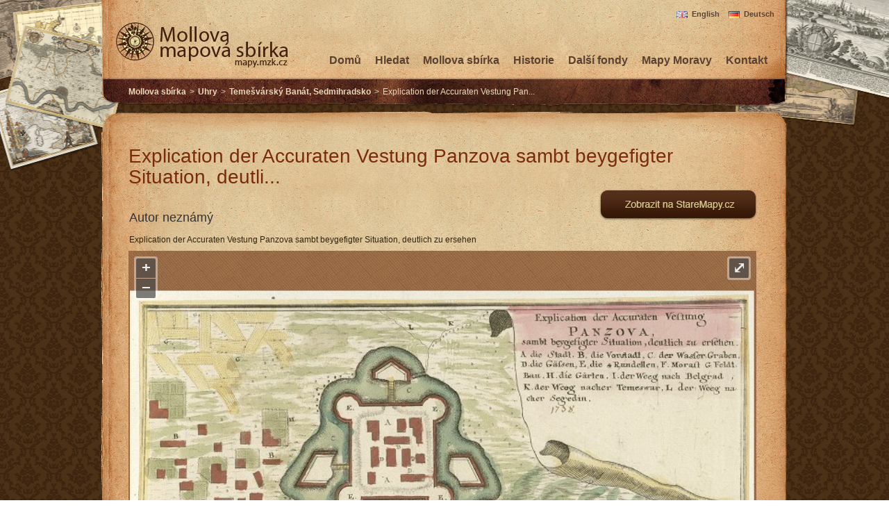

--- FILE ---
content_type: text/html
request_url: https://mapy.mzk.cz/mzk03/001/052/912/2619316609_02/
body_size: 2056
content:
<!DOCTYPE html PUBLIC "-//W3C//DTD XHTML 1.0 Transitional//EN" "http://www.w3.org/TR/xhtml1/DTD/xhtml1-transitional.dtd">
<html xmlns:xhtml="http://www.w3.org/1999/xhtml">
<head>
<title>Explication der Accuraten V...
                    </title>
<meta http-equiv="content-type" content="text/html; charset=utf-8"/>
<meta http-equiv="content-language" content="cs"/>
<link rel="stylesheet" type="text/css" href="/css/ol.css" media="screen"/>
<link rel="stylesheet" type="text/css" href="/style.css" media="screen"/>
<link rel="stylesheet" type="text/css" href="" media="print"/>
<meta name="author" content=""/>
<style type="text/css">
                    h1 {
                        line-height: 110%;
                        margin-left: 0px; margin-right: 0px; margin-top: 0px; margin-bottom: 10px;
                        display: block;
                        float: left;
                        text-align: left;
                        font-weight:normal;
                        color: #7a2b0a;
                        font-size:28px;
                        width:100%;
                    }

                    h2 {
                        margin-left: 0px; margin-right: 0px; margin-top: 2px; margin-bottom: 5px;
                        display: block;
                        float: left;
                        text-align: left;
                        font-weight:normal;
                        color: #333;
                        font-size:18px;
                        width:100%;
                    }

                    h3{
                        margin-left: 0px; margin-right: 0px; margin-top: 0px; margin-bottom: 8px;
                        display: block;
                        float: left;
                        text-align: left;
                        font-weight:normal;
                        color: #444;
                        font-size:12px;
                        width:100%;
                    }

.title {
height: auto;
padding-top: 0px; padding-right: 0px; padding-bottom: 0px; padding-left: 0px;
float: left;
text-align: left;
}

                </style>
<script src="/js/polyfill.min.js" type="text/javascript">
<!---->
</script>
<script src="/js/map-viewer.js" type="text/javascript">
<!---->
</script>
<script src="/js/jquery-1.11.1.min.js" type="text/javascript">
<!---->
</script>
<script src="/js/georeferencer-button.js" type="text/javascript">
<!---->
</script>
</head>
<body onload="init('http://imageserver.mzk.cz/mzk03/001/052/912/2619316609_02/', 5431, 3552)">
<noscript>
<iframe src="//www.googletagmanager.com/ns.html?id=GTM-MBZGH4" height="0" width="0" style="display:none;visibility:hidden"/>
</noscript>
<script>(function(w,d,s,l,i){w[l]=w[l]||[];w[l].push({'gtm.start':
		new Date().getTime(),event:'gtm.js'});var f=d.getElementsByTagName(s)[0],
		j=d.createElement(s),dl=l!='dataLayer'?'&amp;l='+l:'';j.async=true;j.src=
		'//www.googletagmanager.com/gtm.js?id='+i+dl;f.parentNode.insertBefore(j,f);
		})(window,document,'script','dataLayer','GTM-MBZGH4');</script>
<div id="all"/>
<div id="middlepanel-images">
<div id="middlepanel">
<div class="header">
<div class="lng-switch">
<a href="/en/mzk03/001/052/912/2619316609_02/" class="en">English</a>
<a href="/de/mzk03/001/052/912/2619316609_02/" class="de">Deutsch</a>
</div>
<div class="main-logo">
<h1>
<a href="/">
<img src="/images/logo-mapy.png" title="Mollova mapová sbírka" alt="Mollova mapová sbírka"/>
</a>
</h1>
</div>
<div class="menu-horizontal">
<ul>
<li>
<a href="/kontakt/?subject=http%3A%2F%2Fmapy.mzk.cz%2Fmzk03%2F001%2F052%2F912%2F2619316609_02">Kontakt</a>
</li>
<li>
<a href="/mapy-moravy/">Mapy Moravy</a>
</li>
<li>
<a href="/ostatni-sbirky-v-mzk/">Další fondy</a>
</li>
<li>
<a href="/o-sbirce/">Historie</a>
</li>
<li>
<a href="/mollova-sbirka/">Mollova sbírka</a>
</li>
<li>
<a href="/hledat/">Hledat</a>
</li>
<li>
<a href="/">Domů</a>
</li>
</ul>
</div>
<div class="navigator">
<ul>
<li>
<a href="/mollova-sbirka/">Mollova sbírka</a>
</li>
<li>&gt;</li>
<li>
<a href="/mollova-sbirka/uhry/">Uhry</a>
</li>
<li>&gt;</li>
<li>
<a href="/mollova-sbirka/atlas-austriacus/XLIV/#001052912">Temešvárský Banát, Sedmihradsko</a>
</li>
<li>&gt;</li>
<li>Explication der Accuraten Vestung Pan...
                    </li>
</ul>
</div>
</div>
<div class="window-top">
<!---->
</div>
<div class="window">
<div class="mainpanel-center">
<h1>Explication der Accuraten Vestung Panzova sambt beygefigter Situation, deutli...
                    </h1>
<div class="content">
<table id="header-map-table">
<tr>
<td>
<div class="title">
<h2>Autor neznámý</h2>
</div>
</td>
<td rowspan="2" align="right">
<div id="georeferencer-button" style="display:none;">2619316609_02</div>
</td>
</tr>
<tr>
<td>
<p>Explication der Accuraten Vestung Panzova sambt beygefigter Situation, deutlich zu ersehen </p>
</td>
</tr>
</table>
<div id="ol-wrapper">
<div id="ol-image">
<!---->
</div>
</div>
<p>Nakladatelské údaje:
                [S.l. : s.n., 1738]</p>
<p>Zeměpisné určení:
                Srbsko.
            </p>
<br/>
<p>Obsahuje: Přívazek Gründliche Vorstellung der Schantz Perischan ....<br/>
</p>
<div style="float:right;">
<a href="https://vufind.mzk.cz/Record/MZK03-001052912?mylang=cs">Bibliograficky zaznam v knihovnim katalogu</a> /
            <a href="https://vufind.mzk.cz/Record/MZK03-001052912/Details?mylang=cs#tabnav">MARC21</a> /
            <a href="http://imageserver.mzk.cz/mzk03/001/052/912/2619316609_02/big.jpg" target="_blank">Stáhnout obrázek</a>
</div>
</div>
</div>
</div>
<div class="window-bottom">
<!---->
</div>
<div class="window-footer">
<div id="menu-footer">
<div class="copyright">
<a href="http://creativecommons.org/licenses/by-nc/3.0/">
<img alt="Creative Commons Attribution-Noncommercial Works 3.0 Unported License" style="border-width:0" src="http://i.creativecommons.org/l/by-nc/3.0/80x15.png"/>
</a>
</div>
<div class="designedby">
Designed by
                                    <a href="http://www.radimkacer.com/">Radim Kacer</a>
</div>
<div class="links">
<ul>
<li>
<a href="/kontakt/?subject=http%3A%2F%2Fmapy.mzk.cz%2Fmzk03%2F001%2F052%2F912%2F2619316609_02">Kontakt</a>
</li>
<li>
<a href="http://www.facebook.com/mapy.mzk.cz">
<img src="/images/ico-logo-fb.png" title="" alt=""/>
</a>
</li>
</ul>
</div>
</div>
</div>
</div>
</div>
</body>
</html>


--- FILE ---
content_type: text/css
request_url: https://mapy.mzk.cz/style.css
body_size: 3476
content:
.lng-switch {
	position:relative;
	margin-right:20px;
	float:right;
	height:0px;
	top:10px;
	z-index:1;
}
.lng-switch a {
	font-size: 11px;
	padding: 0 0 0 22px;
	margin: 0 0 0 10px;
}
.lng-switch a.en {
	background:transparent url(/images/lng-en.png) left 2px no-repeat;
}
.lng-switch a.de {
	background:transparent url(/images/lng-de.png) left 2px no-repeat;
}
.lng-switch a.cs {
	background:transparent url(/images/lng-cs.png) left 2px no-repeat;
}



#all #middlepanel #menu-footer .logos {
    width: 550px;
    height: auto;
    margin-top: 0px; margin-right: 0px; margin-bottom: 0px; margin-left: 0px;
    padding-top: 0px; padding-right: 0px; padding-bottom: 0px; padding-left: 0px;
    float: left;
    text-align: left;
    display: block;
}


#all #middlepanel #menu-footer .logos .logo-mzk {
    float: right;
    width: auto;
    list-style-type: none;
    margin-top: 0px; margin-right: 0px; margin-bottom: 0px; margin-left: 0px;
    padding-top: 0px; padding-right: 10px; padding-bottom: 0px; padding-left: 10px;
    overflow: hidden;
    border-bottom: 0px;
    border-right: 0px;
}


#all #middlepanel #menu-footer .logo-mzk a {
    background-color: transparent;
    background-image: url(/images/ico-logo-05-mzk.png);
    background-repeat: no-repeat;
    background-attachment: scroll;
    background-position: 0px 0px;
    float: right;
    padding-top: 0px; padding-right: 0px; padding-bottom: 0px; padding-left: 0px;
    margin-top: 0px; 
    margin-right: 0px; //20 
    margin-bottom: 0px; margin-left: 0px;
    width:48px;
    height:56px;
    display: block;
}

#all #middlepanel #menu-footer .logo-mzk-en a {
    background-color: transparent;
    background-image: url(/images/ico-logo-05-mzk-en.png);
    background-repeat: no-repeat;
    background-attachment: scroll;
    background-position: 0px 0px;
    float: right;
    padding-top: 0px; padding-right: 0px; padding-bottom: 0px; padding-left: 0px;
    margin-top: 0px; 
    margin-right: 0px; //20 
    margin-bottom: 0px; margin-left: 0px;
    width:48px;
    height:51px;
    display: block;
}



#all #middlepanel #menu-footer .logo-mzk a:hover{
    background-position: -48px 0px;
}




#all #middlepanel #menu-footer .logo-mzk a {
    background-color: transparent;
    background-image: url(/images/ico-logo-05-mzk5.png);
    background-repeat: no-repeat;
    background-attachment: scroll;
    background-position: 0px 0px;
    padding-top: 0px; padding-right: 0px; padding-bottom: 0px; padding-left: 0px;
    margin-top: 0px; 
    margin-right: 0px; //20 
    margin-bottom: 0px; margin-left: 0px;
    width:37px;
    height:20px;
    display: block;
}

#all #middlepanel #menu-footer .logo-mzk a:hover{
    background-position: -37px 0px;
}









#all #middlepanel .window .mainpanel-center{
    width: 885px;
    height: auto;
    margin-top: 20px; margin-right: 10px; margin-bottom: 0px; margin-left: 40px;
    padding-top: 0px; padding-right: 0px; padding-bottom: 0px; padding-left: 0px;
    float: left;
    text-align:left;
    display:inline;
}

/*#all #middlepanel .window .mainpanel-center .content p:first-letter {font-size:270%}*/


#all #middlepanel .window .mainpanel-center .content{
    width: auto;
    height: auto;
    margin-top: 20px; margin-right: 0px; margin-bottom: 0px; margin-left: 0px;
    padding-top: 0px; padding-right: 0px; padding-bottom: 0px; padding-left: 0px;
    float: left;
    text-align:left;
    display:inline;
}

#announcements {
    float: left;
    text-align:left;
    display:inline;
}

#all #middlepanel .announcements-all .switch-div {
    width: 200px;
    height: 20px;
    margin-top: -39px; margin-right: 0px; margin-bottom: 0px; margin-left: 0px;
    padding-top: 0px; padding-right: 0px; padding-bottom: 0px; padding-left: 0px;
    text-align:right;
    float: right;

}

#all #middlepanel .announcements-all .switch-div a {
    color:#424e2b;
    font-size: 12px;


}


body {
    font-family: Helvetica,Arial,Verdana,sans-serif;
    font-style: normal;
    font-variant: normal;
    font-weight: normal;
    font-size: 12px;
    line-height: 1.7em;
    font-size-adjust: none;
    font-stretch: normal;
    -x-system-font: none;
    color: #32240b;
    margin-top: 0px; margin-right: 0px; margin-bottom: 0px; margin-left: 0px;
    padding-top: 0px; padding-right: 0px; padding-bottom: 0px; padding-left: 0px;
    background-color: none;
    background-image: url(/images/background.jpg);
    background-repeat: repeat;
    background-position:top;

}

img{
    padding-top: 0px; padding-right: 0px; padding-bottom: 0px; padding-left: 0px;
    margin-top: 0px; margin-right: 0px; margin-bottom: 0px; margin-left: 0px;
}

a img {
    border: none;
    margin-top: 0px; margin-right: 0px; margin-bottom: 0px; margin-left: 0px;
}

#all {
    padding-top: 0px; padding-right: 0px; padding-bottom: 0px; padding-left: 0px;
    margin-top: 0px; margin-right: 0px; margin-bottom: 0px; margin-left: 0px;
    display: block;
    min-width: 990px;
}

#all #middlepanel {
    margin-top: auto; margin-right:  auto; margin-bottom:  auto; margin-left:  auto;
    text-align: left;
    width: 990px;
    background-color:none;
}

#all #middlepanel-images {
    margin-top: auto; margin-right:  auto; margin-bottom:  auto; margin-left:  auto;
    text-align: left;
    width: auto;
    background-color:none;
    background-image: url(/images/background-maps.png);
    background-repeat:no-repeat;
    background-position: top center;
}

#all #middlepanel p {
    padding-top: 0px; padding-right: 0px; padding-bottom: 0px; padding-left: 0px;
  /*  margin-top: 3px; margin-right: 0px; margin-bottom: 10px; margin-left: 0px;*/
    margin-top: 5px; margin-right: 0px; margin-bottom: 5px; margin-left: 0px;
}

#all #middlepanel a {
    /*color: #5B412F;*/
    color: #5B412F;
    font-weight: bold;
    text-decoration: none;
}

#all #middlepanel .signatury-right a{
    color: #8B412F;
}

#all #middlepanel .mainpanel-left a {
    color: #8B412F;
}

#all #middlepanel .content-sbirka a {
    color: #8B412F;
}



#all #middlepanel a:hover {
    color: #6F563C;
    font-weight: bold;
    text-decoration: underline;
}

#all #middlepanel .header{
    width: 990px;
    height: 155px;
    margin-top: 0px; margin-right: 0px; margin-bottom: 5px; margin-left: 0px;
    padding-top: 0px; padding-right: 0px; padding-bottom: 0px; padding-left: 0px;
    background-image: url(/images/header-back.png);

}

#all #middlepanel .main-logo {
    width: 200px;
    height: auto;
    margin-top: 30px; margin-right: 0px; margin-bottom: 0px; margin-left: 20px;
    padding-right:0px;
    float: left;
    text-align: left;
}

h1 {
    margin-top: 0px; margin-right: 0px; margin-bottom: 0px; margin-left: 0px;
    padding-right:0px;
    float: left;
    text-align: left;
    font-weight:normal;
    color: #7a2b0a;
}

h2{
    font-size:18px;
    text-align:left;
    margin-top:0px;
    margin-bottom:5px;
    padding-top:0px;
    font-weight: bold;
}

h3{
    font-size:12px;
    text-align:left;
    padding-top:0px;
    font-weight:normal;
    margin-top:0px;
    margin-bottom:0px;
}


#all #middlepanel .menu-horizontal{
    width: auto;
    height: 50;
    margin-top: 77px; margin-right: 10px; margin-bottom: 0px; margin-left: 0px;
    padding-right:0px;
    float: right;
    text-align: left;
    font-size: 16px;
    color: #765e35;
}

#all #middlepanel .menu-horizontal ul{
    width: auto;
    margin-top: 0px; margin-right: 0px; margin-bottom: 0px; margin-left: 0px;
    padding-right:0px;
}

#all #middlepanel .menu-horizontal li {
    float: right;
    list-style-type: none;
    padding-top: 0px; padding-right: 0px; padding-bottom: 0px; padding-left: 0px;
    overflow: hidden;
    margin-right: 20px;
}

#all #middlepanel .menu-horizontal li .open {
    float: right;
    list-style-type: none;
    padding-top: 0px; padding-right: 0px; padding-bottom: 0px; padding-left: 0px;
    overflow: hidden;
    margin-right: 20px;
}


#all #middlepanel .navigator{
    width: auto;
    height: auto;
    margin-top: 122px; margin-right: 0px; margin-bottom: 0px; margin-left: 0px;
    padding-top: 0px; padding-right: 0px; padding-bottom: 0px; padding-left: 0px;
    float: left;
    text-align: left;
    color: #ead9b7;
    position:absolute;
}

#all #middlepanel .navigator a{
    color: #ead9b7;
}

#all #middlepanel .navigator a:hover{
    text-decoration:underline;
}

#all #middlepanel .navigator ul{
    width: auto;
    margin-top: 0px; margin-right: 0px; margin-bottom: 0px; margin-left: 0px;
    padding-right:0px;
}

#all #middlepanel .navigator li {
    float: left;
    list-style-type: none;
    padding-top: 0px; padding-right: 0px; padding-bottom: 0px; padding-left: 0px;
    overflow: hidden;
    margin-right: 5px;
}

#all #middlepanel .navigator li arrow {
    margin-left: 5px;
    margin-right: 5px;
}

#all #middlepanel .window {
    background-color: none;
    background-image: url(/images/window-middle.png);
    background-repeat: repeat-y;
    background-attachment: scroll;
    background-position: left top;
    width: 990px;
    overflow-x: hidden;
    overflow-y: hidden;
    margin-top: 0px; margin-right: 0px; margin-bottom: 0px; margin-left: 0px;
    padding-bottom:10px;
    text-decoration: none;
    font-size: 12px;
}

#all #middlepanel .window-top {
    background-color: none;
    background-image: url(/images/window-top.png);
    background-repeat: no-repeat;
    background-attachment: scroll;
    background-position: left bottom;
    width: 990px;
    height: 30px;
    overflow-x: hidden;
    overflow-y: hidden;
    margin-top: 0px; margin-right: 0px; margin-bottom: 0px; margin-left: 0px;
    padding-top: 0px; padding-right: 0px; padding-bottom: 0px; padding-left: 0px;
    text-align: center;
}

#all #middlepanel .window-bottom {
    background-color: none;
    background-image: url(/images/window-bottom.png);
    background-repeat: no-repeat;
    background-attachment: scroll;
    background-position: left top;
    width: 990px;
    height: 30px;
    overflow-x: hidden;
    overflow-y: hidden;
    margin-bottom: 15px;
    padding-top: 0px; padding-right: 0px; padding-bottom: 0px; padding-left: 0px;
    text-align: center;
}

#all #middlepanel .window-top-signatury {
    background-color: none;
    background-image: url(/images/window-top-signatury.png);
    background-repeat: no-repeat;
    background-attachment: scroll;
    background-position: left bottom;
    width: 990px;
    height: 30px;
    overflow-x: hidden;
    overflow-y: hidden;
    margin-top: 0px; margin-right: 0px; margin-bottom: 0px; margin-left: 0px;
    padding-top: 0px; padding-right: 0px; padding-bottom: 0px; padding-left: 0px;
    text-align: center;
}

#all #middlepanel .window-bottom-signatury {
    background-color: none;
    background-image: url(/images/window-bottom-signatury.png);
    background-repeat: no-repeat;
    background-attachment: scroll;
    background-position: left top;
    width: 990px;
    height: 30px;
    overflow-x: hidden;
    overflow-y: hidden;
    margin-bottom: 15px;
    padding-top: 0px; padding-right: 0px; padding-bottom: 0px; padding-left: 0px;
    text-align: center;
}

#middlepanel .window-footer {
    background-color: none;
    background-image: url(/images/window-footer.png);
    background-repeat: no-repeat;
    background-attachment: scroll;
    background-position: left top;
    width: 990px;
    height: 150px;
    overflow-x: hidden;
    overflow-y: hidden;
    color: #5B412F;
    margin-top: 0px; margin-right: 0px; margin-bottom: 0px; margin-left: 0px;
    padding-bottom:10px;
    text-decoration: none;
    font-size: 11px;
}




#all #middlepanel #menu-footer{
    width: 970px;
    height: 100px;
    margin-top: 17px; margin-right: 0px; margin-bottom: 0px; margin-left: 0px;
    padding-top: 0px; padding-right: 0px; padding-bottom: 0px; padding-left: 0px;
    float: left;
    text-align: left;
}

#all #middlepanel #menu-footer .copyright {
    margin-top: 0px; margin-right: 0px; margin-bottom: 0px; margin-left: 0px;
    padding-right:0px;
    float: right;
    text-align:right;
}

#all #middlepanel #menu-footer .designedby {
    margin-top: 0px; margin-right: 50px; margin-bottom: 0px; margin-left: 0px;
    padding-right:0px;
    float: right;
    text-align: right;
}

#all #middlepanel #menu-footer .links ul {
    margin-top: 0px; margin-right: 0px; margin-bottom: 0px; margin-left: 0px;
    padding-right:0px;
    float: left;
}

#all #middlepanel #menu-footer .links li {
    width: auto;
    list-style-type: none;
    padding-top: 0px; padding-right: 0px; padding-bottom: 0px; padding-left: 0px;
    overflow: hidden;
    margin-right: 15px;
    float: left;
}

#all #middlepanel #menu-footer a {
    color: #5B412F;
}

#all #middlepanel #menu-footer a:hover {
    color: #6F563C;
    text-decoration:underline;
}


#all #middlepanel .window .mainpanel-left{
    width: 585px;
    height: auto;
    margin-top: 20px; margin-right: 10px; margin-bottom: 0px; margin-left: 40px;
    padding-top: 0px; padding-right: 0px; padding-bottom: 0px; padding-left: 0px;
    float: left;
    text-align:left;
    display:inline;
}

#all #middlepanel .window .mainpanel-left-search {
    width: 585px;
    height: auto;
    margin-top: 20px; margin-right: 10px; margin-bottom: 0px; margin-left: 40px;
    padding-top: 0px; padding-right: 0px; padding-bottom: 0px; padding-left: 0px;
    float: left;
    text-align:left;
    display:inline;
}

#all #middlepanel .window .mainpanel-left .main-info {
    width: 550px;
    margin-top: 0px; margin-right: 0px; margin-bottom: 0px; margin-left: 0px;
    padding-top: 0px; padding-right: 0px; padding-bottom: 0px; padding-left: 0px;
    float: left;
    text-align: left;
}

#all #middlepanel .window .mainpanel-left .main-info ul {
    width: auto;
    margin-top: 0px; margin-right: 0px; margin-bottom: 0px; margin-left: 0px;
    padding-top: 0px; padding-right: 0px; padding-bottom: 0px; padding-left: 0px;
}

#all #middlepanel .window .mainpanel-left .main-info ul li {
    float: left;
    width: 550px;
    list-style-type: none;
    margin-top: 0px; margin-right: 10px; margin-bottom: 20px; margin-left: 0px;
    padding-top: 0px; padding-right: 0px; padding-bottom: 20px; padding-left: 0px;
    overflow: hidden;
    border-bottom: 1px solid #503500;
}

#all #middlepanel .window .mainpanel-left .logos {
    width: 550px;
    height: auto;
    margin-top: 0px; margin-right: 0px; margin-bottom: 0px; margin-left: 0px;
    padding-top: 0px; padding-right: 0px; padding-bottom: 0px; padding-left: 0px;
    float: left;
    text-align: left;
    display: block;
}




#all #middlepanel .window .mainpanel-left .logos .mzk {
    float: right;
    width: auto;
    list-style-type: none;
    margin-top: 0px; margin-right: 0px; margin-bottom: 0px; margin-left: 0px;
    padding-top: 0px; padding-right: 10px; padding-bottom: 0px; padding-left: 10px;
    overflow: hidden;
    border-bottom: 0px;
    border-right: 0px;
}



#all #middlepanel .window .mainpanel-left .logos .logo01 a {
    background-color: transparent;
    background-repeat: no-repeat;
    background-image: url(/images/ico-logo-01.png);
    background-attachment: scroll;
    background-position: 0px 0px;
    float: left;
    padding-top: 0px; padding-right: 0px; padding-bottom: 0px; padding-left: 0px;
    margin-top: 0px; margin-right: 0px; margin-bottom: 0px; margin-left: 0px;
    width:67px;
    height:36px;
    display: block;
}

#all #middlepanel .window .mainpanel-left .logos .logo01 a:hover  {
    background-position: -67px 0px;
}



#all #middlepanel .window .mainpanel-left .logos .logo02-en a  {
    background-color: transparent;
    background-image: url(/images/ico-logo-02-en.png);
    background-repeat: no-repeat;
    background-attachment: scroll;
    background-position: 0px 0px;
    float: left;
    padding-top: 0px; padding-right: 0px; padding-bottom: 0px; padding-left: 0px;
    margin-top: 0px; margin-right: 0px; margin-bottom: 0px; margin-left: 20px;
    width:153px;
    height:36px;
    display: block;
}

#all #middlepanel .window .mainpanel-left .logos .logo02 a  {
    background-color: transparent;
    background-image: url(/images/ico-logo-02.png);
    background-repeat: no-repeat;
    background-attachment: scroll;
    background-position: 0px 0px;
    float: left;
    padding-top: 0px; padding-right: 0px; padding-bottom: 0px; padding-left: 0px;
    margin-top: 0px; margin-right: 0px; margin-bottom: 0px; margin-left: 20px;
    width:117px;
    height:36px;
    display: block;
}


#all #middlepanel .window .mainpanel-left .logos .logo02 a:hover {
    background-position: -117px 0px;
}

#all #middlepanel .window .mainpanel-left .logos .logo02-en a:hover {
    background-position: -153px 0px;
}


#all #middlepanel .window .mainpanel-left .logos .logo03 a {
    background-color: transparent;
    background-image: url(/images/ico-logo-03.png);
    background-repeat: no-repeat;
    background-attachment: scroll;
    background-position: 0px 0px;
    float: left;
    padding-top: 0px; padding-right: 0px; padding-bottom: 0px; padding-left: 0px;
    margin-top: 0px; margin-right: 20px; margin-bottom: 0px; margin-left: 20px;
    width:30px;
    height:36px;
    display: block;
}

#all #middlepanel .window .mainpanel-left .logos .logo03 a:hover {
    background-position: -30px 0px;
}

#all #middlepanel .window .mainpanel-left .logos .logo04 a {
    background-color: transparent;
    background-image: url(/images/ico-logo-04.png);
    background-repeat: no-repeat;
    background-attachment: scroll;
    background-position: 0px 0px;
    float: left;
    padding-top: 0px; padding-right: 0px; padding-bottom: 0px; padding-left: 0px;
    margin-top: 0px; margin-right: 20px; margin-bottom: 0px; margin-left: 0px;
    width:59px;
    height:36px;
    display: block;
}

#all #middlepanel .window .mainpanel-left .logos .logo04 a:hover{
    background-position: -59px 0px;
}


#all #middlepanel .window .mainpanel-left .logos .mzk a {
    background-color: transparent;
    background-image: url(/images/ico-logo-05-mzk.png);
    background-repeat: no-repeat;
    background-attachment: scroll;
    background-position: 0px 0px;
    float: right;
    padding-top: 0px; padding-right: 0px; padding-bottom: 0px; padding-left: 0px;
    margin-top: 0px; 
    margin-right: 0px; //20px 
    margin-bottom: 0px; margin-left: 0px;
    width:48px;
    height:56px;
    display: block;
}

#all #middlepanel .window .mainpanel-left .logos .mzk-en a {
    background-color: transparent;
    background-image: url(/images/ico-logo-05-mzk-en.png);
    background-repeat: no-repeat;
    background-attachment: scroll;
    background-position: 0px 0px;
    float: right;
    padding-top: 0px; padding-right: 0px; padding-bottom: 0px; padding-left: 0px;
    margin-top: 0px; 
    margin-right: 0px; //20px
    margin-bottom: 0px; margin-left: 0px;
    width:48px;
    height:56px;
    display: block;
}



#all #middlepanel .window .mainpanel-left .logos .mzk a:hover{
    background-position: -48px 0px;
}

#all #middlepanel .window .mainpanel-left .logos .mzk-en a:hover{
    background-position: -48px 0px;
}



#all #middlepanel .window .mainpanel-left .content{
    width: 100%;
    height: auto;
    margin-top: 20px; margin-right: 0px; margin-bottom: 0px; margin-left: 0px;
    padding-top: 0px; padding-right: 0px; padding-bottom: 0px; padding-left: 0px;
    float: left;
    text-align:left;
    display:inline;

}



#all #middlepanel .window .mainpanel-left .author{
    width: 100%;
    height: auto;
    margin-top: 20px; margin-right: 0px; margin-bottom: 0px; margin-left: 0px;
    padding-top: 0px; padding-right: 0px; padding-bottom: 0px; padding-left: 0px;
    float: left;
    text-align:left;
    font-size: 12px;
    display:inline;
}

#all #middlepanel .window .mainpanel-left .date{
    width: 100%;
    height: auto;
    margin-top: 10px; margin-right: 0px; margin-bottom: 0px; margin-left: 0px;
    padding-top: 0px; padding-right: 0px; padding-bottom: 0px; padding-left: 0px;
    float: left;
    text-align:left;
    font-size: 12px;
    display:inline;

}

#all #middlepanel .window .mainpanel-left-small{
    width: 300px;
    height: auto;
    margin-top: 20px; margin-right: 0px; margin-bottom: 0px; margin-left: 40px;
    padding-top: 0px; padding-right: 0px; padding-bottom: 0px; padding-left: 0px;
    float: left;
    text-align:left;
    display:inline;
}

#all #middlepanel .window .mainpanel-left-small .content{
    width: auto;
    height: auto;
    margin-top: 20px; margin-right: 0px; margin-bottom: 0px; margin-left: 0px;
    padding-top: 0px; padding-right: 0px; padding-bottom: 0px; padding-left: 0px;
    float: left;
    text-align:left;
    display:inline;
}

#all #middlepanel .window-signatury .signatury-right .signatury-items {
    width: 700px;
    margin-top: 50px; margin-right: 0px; margin-bottom: 0px; margin-left: 0px;
    padding-top: 0px; padding-right: 0px; padding-bottom: 0px; padding-left: 0px;
    float: left;
    text-align: left;
    color: #765e35;
}

#all #middlepanel .window-signatury .signatury-right .signatury-items ul {
    width: auto;
    margin-top: 0px; margin-right: 0px; margin-bottom: 0px; margin-left: 0px;
    padding-top: 0px; padding-right: 0px; padding-bottom: 0px; padding-left: 0px;
}

#all #middlepanel .window-signatury .signatury-right .signatury-items ul li {
    float: left;
    width: 700px;
    list-style-type: none;
    margin-top: 0px; margin-right: 0px; margin-bottom: 30px; margin-left: 0px;
    padding-top: 0px; padding-right: 0px; padding-bottom: 0px; padding-left: 0px;
    overflow: hidden;
}

#all #middlepanel .window-signatury .signatury-right .signatury-items ul li .image {
    width: 200px;
    height:auto;
    margin-top: 0px; margin-right: 0px; margin-bottom: 0px; margin-left: 0px;
    padding-top: 0px; padding-right: 0px; padding-bottom: 0px; padding-left: 0px;
    float: left;
}

#all #middlepanel .window-signatury .signatury-right .signatury-items ul li .content {
    width: 470px;
    height:auto;
    margin-top: 0px; margin-right: 0px; margin-bottom: 0px; margin-left: 20px;
    padding-top: 0px; padding-right: 0px; padding-bottom: 0px; padding-left: 0px;
    float: left;
}


#all #middlepanel .window-signatury .signatury-right .signatury-items ul li .content .h2 {
    font-size:20px;
    text-align:left;
    margin-top:0px;
    margin-bottom:5px;
    padding-bottom:20px;
    font-weight: bold;
}



#all #middlepanel .window .mainpanel-right {
    width: 300px;
    height: auto;
    margin-top: 0px; margin-right: 0px; margin-bottom: 0px; margin-left: 28px;
    padding-top: 0px; padding-right: 0px; padding-bottom: 0px; padding-left: 0px;
    float: left;
    text-align:left;
    display:inline;
}

#all #middlepanel .window .mainpanel-right .content{
    width: auto;
    height: auto;
    margin-top: 60px; margin-right: 0px; margin-bottom: 0px; margin-left: 0px;
    padding-top: 0px; padding-right: 0px; padding-bottom: 0px; padding-left: 0px;
    float: left;
    text-align:left;
    display:inline;
}

#all #middlepanel .window .mainpanel-right .content-sbirka{
    width: auto;
    height: auto;
    margin-top: 20px; margin-right: 0px; margin-bottom: 0px; margin-left: 0px;
    padding-top: 0px; padding-right: 0px; padding-bottom: 0px; padding-left: 0px;
    float: left;
    text-align:left;
    display:inline;
}

#all #middlepanel .window .mainpanel-right-large {
    width: 585px;
    height: auto;
    margin-top: 0px; margin-right: 10px; margin-bottom: 0px; margin-left: 40px;
    padding-top: 0px; padding-right: 0px; padding-bottom: 0px; padding-left: 0px;
    float: left;
    text-align:left;
    display:inline;
}

#all #middlepanel .window .mainpanel-right-large .content{
    width: auto;
    height: auto;
    margin-top: 60px; margin-right: 0px; margin-bottom: 0px; margin-left: 0px;
    padding-top: 0px; padding-right: 0px; padding-bottom: 0px; padding-left: 0px;
    float: left;
    text-align:left;
    display:inline;
}

#all #middlepanel .window .mainpanel-right .mainpanel-right-sbirka{
    width: 300px;
    height: 153px;
    margin-top: 0px; margin-right: 0px; margin-bottom: 0px; margin-left: 0px;
    padding-top: 0px; padding-right: 0px; padding-bottom: 0px; padding-left: 0px;
    float: left;
    text-align:left;
    display:inline;
}

#all #middlepanel .window .mainpanel-right .historie-menu {
    width: auto;
    margin-top: 60px; margin-right: 0px; margin-bottom: 0px; margin-left: 0px;
    padding-top: 0px; padding-right: 0px; padding-bottom: 0px; padding-left: 0px;
    float: left;
    text-align: left;
    font-size: 14px;
    color: #765e35;
}

#all #middlepanel .window .mainpanel-right .historie-menu ul {
    width: auto;
    margin-top: 0px; margin-right: 0px; margin-bottom: 0px; margin-left: 0px;
    padding-top: 0px; padding-right: 0px; padding-bottom: 0px; padding-left: 0px;
}

#all #middlepanel .window .mainpanel-right .historie-menu li {
    float: left;
    width: 300px;
    list-style-type: none;
    margin-top: 0px; margin-right: 0px; margin-bottom: 0px; margin-left: 0px;
    padding-top: 0px; padding-right: 0px; padding-bottom: 0px; padding-left: 0px;
    overflow: hidden;
}

#all #middlepanel .window-signatury {
    background-color: none;
    background-image: url(/images/window-middle-signatury.png);
    background-repeat: repeat-y;
    background-attachment: scroll;
    background-position: left top;
    width: 990px;
    overflow-x: hidden;
    overflow-y: hidden;
    margin-top: 0px; margin-right: 0px; margin-bottom: 0px; margin-left: 0px;
    padding-bottom:10px;
    text-decoration: none;
    font-size: 12px;
}


#all  #middlepanel .window-sbirka {
    background-color: none;
    background-image: none;
    background-repeat: repeat-y;
    background-attachment: scroll;
    background-position: left top;
    width: 990px;
    height:800px;
    overflow-x: hidden;
    overflow-y: hidden;
    margin-top: 0px; margin-right: 0px; margin-bottom: 0px; margin-left: 0px;
    padding-bottom:10px;
    text-decoration: none;
    font-size: 12px;
}

#all #middlepanel .window-signatury .signatury-left {
    width: 189px;
    height: auto;
    margin-top: 0px; margin-right: 0px; margin-bottom: 0px; margin-left: 0px;
    padding-top: 0px; padding-right: 0px; padding-bottom: 0px; padding-left: 0px;
    float: left;
    text-align:left;
    display:inline;
}



#all #middlepanel .panel-mapa {
    width: 900px;
    height: auto;
    margin-top: -30px; margin-right: 0px; margin-bottom: 0px; margin-left: 120px;
    padding-top: 0px; padding-right: 0px; padding-bottom: 0px; padding-left: 0px;
    float: left;
    display:inline;
    position:absolute;
    z-index:-100;
}

#all  #middlepanel .sbirka-menu {
    background-color: none;
    background-image: url(/images/sbirka-menu-middle.png);
    background-repeat: repeat-y;
    background-attachment: scroll;
    background-position: left top;
    width: 189px;
    overflow-x: hidden;
    overflow-y: hidden;
    margin-top: 0px; margin-right: 0px; margin-bottom: 0px; margin-left: 0px;
    padding-bottom:10px;
    text-decoration: none;
    font-size: 12px;
}

#all  #middlepanel .sbirka-menu-top {
    background-color: none;
    background-image: url(/images/sbirka-menu-top.png);
    background-repeat: no-repeat;
    background-attachment: scroll;
    background-position: left bottom;
    width: 189px;
    height: 50px;
    overflow-x: hidden;
    overflow-y: hidden;
    margin-top: 0px; margin-right: 0px; margin-bottom: 0px; margin-left: 0px;
    padding-top: 0px; padding-right: 0px; padding-bottom: 0px; padding-left: 0px;
    text-align: center;
}


#all  #middlepanel .menu_line {
    background-color: none;
    background-image: url(/images/sbirka-menu-line.png);
    background-repeat: no-repeat;
    background-attachment: scroll;
    background-position: left top;
    width: 154px;
    height: 10px;
    overflow-x: hidden;
    overflow-y: hidden;
    margin-bottom: 0px;
    padding-top: 0px; padding-right: 0px; padding-bottom: 0px; padding-left: 0px;
    text-align: center;
}


#all  #middlepanel .shift {
    margin-top: 30px; margin-right: 0px; margin-bottom: 0px; margin-left: 0px;
    padding-top: 0px; padding-right: 0px; padding-bottom: 0px; padding-left: 0px;
}


#all  #middlepanel .sbirka-menu-bottom {
    background-color: none;
    background-image: url(/images/sbirka-menu-bottom.png);
    background-repeat: no-repeat;
    background-attachment: scroll;
    background-position: left top;
    width: 189px;
    height: 45px;
    overflow-x: hidden;
    overflow-y: hidden;
    margin-bottom: 15px;
    padding-top: 0px; padding-right: 0px; padding-bottom: 0px; padding-left: 0px;
    text-align: center;
}


#all  #middlepanel .sbirka-menu .sbirka-menu-content  {
    width: auto;
    height: auto;
    margin-top: 0px; margin-right: 0px; margin-bottom: 0px; margin-left: 15px;
    padding-top: 0px; padding-right: 0px; padding-bottom: 0px; padding-left: 0px;
    float: left;
    text-align: left;
    color: #765e35;
}

#all  #middlepanel .sbirka-menu .sbirka-menu-content .sbirka-menu-title  {
    width: auto;
    height: auto;
    margin-top: 5px; margin-right: 0px; margin-bottom: 0px; margin-left: 0px;
    padding-top: 0px; padding-right: 0px; padding-bottom: 0px; padding-left: 0px;
    text-align: center;
    font-size:18px;
    color: #765e35;
}

#all  #middlepanel .sbirka-menu .sbirka-menu-content  ul{
    width: 155px;
    margin-top: 0px; margin-right: 0px; margin-bottom: 0px; margin-left: 0px;
    padding-top: 0px; padding-right: 0px; padding-bottom: 0px; padding-left: 0px;
}

#all  #middlepanel .sbirka-menu .sbirka-menu-content  li {
    float: left;
    width: 155px;
    list-style-type: none;
    padding-top: 0px; padding-right: 0px; padding-bottom: 0px; padding-left: 0px;
    overflow: hidden;
    margin-right: 0px;
    text-align:center;
}

#all #middlepanel .window-signatury .signatury-right {
    width: 700px;
    height: auto;
    margin-top: 20px; margin-right: 0px; margin-bottom: 0px; margin-left: 40px;
    padding-top: 0px; padding-right: 0px; padding-bottom: 0px; padding-left: 0px;
    float: left;
    text-align:left;
    display:inline;
}

#all #middlepanel .window-signatury .content{
    width: auto;
    height: auto;
    margin-top: 20px; margin-right: 0px; margin-bottom: 0px; margin-left: 0px;
    padding-top: 0px; padding-right: 0px; padding-bottom: 0px; padding-left: 0px;
    float: left;
    text-align:left;
    display:inline;
}


.button {
    background-color: transparent;
    background-image: none;
    background-repeat: repeat-y;
    background-attachment: scroll;
    background-position: left top;
    width: auto;
    overflow-x: hidden;
    overflow-y: hidden;
    margin-top: 0px; margin-right: 0px; margin-bottom: 0px; margin-left: 0px;
    padding-top: 0px; padding-right: 0px; padding-bottom: 0px; padding-left: 0px;
    text-decoration: none;
    font-size: 12px;
}

.button a {
    color: #5B412F;
    font-weight: bold;
    text-decoration: none;
}

.button a:hover {
    color: #5B412F;
    font-weight: bold;
    text-decoration: none;
}

.button-middle-normal {
    background-color: transparent;
    background-image: url(/images/button-middle.png);
    background-repeat: repeat-x;
    background-attachment: scroll;
    background-position: left top;
    width: auto;
    height: 21px;
    float:left;
    overflow-x: hidden;
    overflow-y: hidden;
    margin-top: 0px; margin-right: 0px; margin-bottom: 0px; margin-left: 0px;
    padding-top: 0px; padding-right: 0px; padding-bottom: 0px; padding-left: 0px;
    text-decoration: none;
    font-size: 12px;
    text-align: center;
    display: block;
}

.button-middle{
    width: auto;
    height: 21px;
    background-image: url(/images/button-middle.png);
    text-align:center;
    color:#FFFFFF;
    font-size:11px;
    font-weight:bold;
}


.button-left {
    background-color: transparent;
    background-image: url(/images/button-left.png);
    background-repeat: no-repeat;
    background-attachment: scroll;
    background-position: left top;
    width: 15px;
    height: 21px;
    float:left;
    overflow-x: hidden;
    overflow-y: hidden;
    margin-top: 0px; margin-right: 0px; margin-bottom: 0px; margin-left: 0px;
    padding-top: 0px; padding-right: 0px; padding-bottom: 0px; padding-left: 0px;
}

.button-right {
    background-color: none;
    background-image: url(/images/button-right.png);
    background-repeat: no-repeat;
    background-attachment: scroll;
    background-position: left top;
    width: 15px;
    float:left;
    height: 21px;
    overflow-x: hidden;
    overflow-y: hidden;
    margin-top: 0px; margin-right: 0px; margin-bottom: 0px; margin-left: 0px;
    padding-top: 0px; padding-right: 0px; padding-bottom: 0px; padding-left: 0px;
}

#all #middlepanel .window .button-1 a .search-1 {
    background-color: transparent;
    background-image: url(/images/search-buttons.png);
    background-repeat: no-repeat;
    background-attachment: scroll;
    background-position: 0px 0px;
    float: left;
    position:absolute;
    padding-top: 0px; padding-right: 0px; padding-bottom: 0px; padding-left: 0px;
    margin-top: -40px; margin-right: 0px; margin-bottom: 0px; margin-left: 305px;
    width:185px;
    height:48px;
    display: block;
}

#all #middlepanel .window .button-1 a:hover .search-1 {
    background-position: -185px 0px;
}


#all #middlepanel .search-text {
    float: left;
    text-align:center;
    width:185px;
    padding-top: 0px; padding-right: 0px; padding-bottom: 0px; padding-left: 0px;
    margin-top: 12px; margin-right: 0px; margin-bottom: 0px; margin-left: 0px;
}

#all #middlepanel .window .button-2 a .search-2 {
    background-color: transparent;
    background-image: url(/images/search-buttons.png);
    background-repeat: no-repeat;
    background-attachment: scroll;
    background-position: 0px 0px;
    float: left;
    position:absolute;
    padding-top: 0px; padding-right: 0px; padding-bottom: 0px; padding-left: 0px;
    margin-top: -40px; margin-right: 0px; margin-bottom: 0px; margin-left: 495px;
    width:185px;
    height:48px;
    display: block;
}

#all #middlepanel .window .button-2 a:hover .search-2 {
    background-position: -185px 0px;
}

#all #middlepanel .window .button-1 a .search-1-select {
    background-color: transparent;
    background-image: url(/images/search-buttons.png);
    background-repeat: no-repeat;
    background-attachment: scroll;
    background-position: -370px 0px;
    float: left;
    position:absolute;
    padding-top: 0px; padding-right: 0px; padding-bottom: 0px; padding-left: 0px;
    margin-top: -40px; margin-right: 0px; margin-bottom: 0px; margin-left: 305px;
    width:185px;
    height:48px;
}

#all #middlepanel .window .button-2 a .search-2-select {
    background-color: transparent;
    background-image: url(/images/search-buttons.png);
    background-repeat: no-repeat;
    background-attachment: scroll;
    background-position: -370px 0px;
    float: left;
    position:absolute;
    padding-top: 0px; padding-right: 0px; padding-bottom: 0px; padding-left: 0px;
    margin-top: -40px; margin-right: 0px; margin-bottom: 0px; margin-left: 495px;
    width:185px;
    height:48px;
}

#all #middlepanel .window .search-record {
    background-color: transparent;
    background-image: url(/images/search-record-select.png);
    background-repeat: no-repeat;
    background-attachment: scroll;
    float: left;
    padding-top: 0px; padding-right: 0px; padding-bottom: 0px; padding-left: 0px;
    margin-top: 0px; margin-right: 0px; margin-bottom: 0px; margin-left: 0px;
    width:300px;
    height:50px;
}

#all #middlepanel .window .search-map {
    background-color: transparent;
    background-image: url(/images/mapa.png);
    background-repeat: no-repeat;
    background-attachment: scroll;
    float: left;
    padding-top: 0px; padding-right: 0px; padding-bottom: 0px; padding-left: 0px;
    margin-top: 0px; margin-right: 0px; margin-bottom: 0px; margin-left: 0px;
    width:585px;
    height:465px;
    border: 1px solid #451300;
}


#all #middlepanel .window .search-record-picture {
    background-color: #FFF;
    float: left;
    padding-top: 0px; padding-right: 0px; padding-bottom: 0px; padding-left: 0px;
    margin-top: 5px; margin-right: 0px; margin-bottom: 0px; margin-left: 5px;
    width:60px;
    height:40px;
}

#all #middlepanel .window .search-record-content {
    background-color: transparent;
    float: left;
    padding-top: 0px; padding-right: 0px; padding-bottom: 0px; padding-left: 0px;
    margin-top: 5px; margin-right: 0px; margin-bottom: 0px; margin-left: 10px;
    width:210px;
    height:40px;
    font-size:9px;
    line-height: 1.1em;
}



.ol-control button {
    height: 28px !important;
    width: 28px !important;
    font-size: 22px !important;
    line-height: 24px !important;
    color: #eeeeee !important;
    background: rgba(0, 0, 0, 0.5) !important;
}

.ol-control button:hover {
    color: #ffa500!important;
    text-decoration: none !important;
		cursor: pointer;
}

.ol-overviewmap {
	left: auto !important;
	bottom: 0 !important;
	right: 0 !important;
}

#ol-wrapper {
    position: relative;
    width: 900px;
    height: 700px;
    margin: 0;
    padding: 2px;
    background-color: #553627;
    background-image: url(/images/image-bg.png);
}

#ol-image:-webkit-full-screen {
    background-color: #553627;
    background-image: url(/images/image-bg.png);
}

#ol-image:-moz-full-screen {
    background-color: #553627;
    background-image: url(/images/image-bg.png);
}

#ol-image:-ms-fullscreen {
    background-color: #553627;
    background-image: url(/images/image-bg.png);
}

#ol-image:full-screen {
    background-color: #553627;
    background-image: url(/images/image-bg.png);
}

#ol-image:fullscreen {
    background-color: #553627;
    background-image: url(/images/image-bg.png);
}

#ol-image {
    width: 100%;
    height: 100%;
}

#ol-overview {
    position: absolute;
    bottom:4px;
    right:4px;
    z-index: 10000;
    border:none;
}

#ol-fullscreen-outline {
	position: absolute;
	width: 34px;
	height: 34px;
	top: 80px;
	left: 10px;
	background-color: rgba(255,255,255,0.4);
	border-radius: 4px;
	text-align: center;
	z-index: 1001;
}

#ol-fullscreen {
	background-color: rgba(0, 0, 0, 0.5);
	width: 28px;
	height: 28px;
	text-align: center;
	position: relative;
	display: inline-block;
	top: 50%;
	transform: translateY(-50%);
	-ms-transform: translateY(-50%);
	-webkit-transform: translateY(-50%);
	-moz-transform: translateY(-50%);
	-o-transform: translateY(-50%);
	border-radius: 4px;
}

.fullscreen-icon {
	position: relative;
	top: 50%;
	transform: translateY(-50%);
	-ms-transform: translateY(-50%);
	-webkit-transform: translateY(-50%);
	-moz-transform: translateY(-50%);
	-o-transform: translateY(-50%);
	background-image: url(/images/fullscreen.png);
	width: 20px;
	height: 20px;
	background-repeat: no-repeat;
	display: inline-block;
}

#ol-fullscreen:hover .fullscreen-icon {
  background-image: url("/images/fullscreen-hover.png");
}

.olControlOverviewMapElement {
    padding:0px !important;
    background-color:#999 !important;
    -moz-border-radius: 0px !important;
}

.olControlOverviewMapExtentRectangle {
    border: 1px solid #f00 !important;
}
.title, .title h2 {
    width: auto;
}
#header-map-table {
    width: 100%;
    border-spacing: 0;
}
#georeferencer-button {
    position: relative;
    left: 4px;
    top: -35px;
}


--- FILE ---
content_type: application/javascript; charset=utf-8
request_url: https://mzk.oldmapsonline.org/id/2619316609_02/state?callback=jQuery111106226287637850723_1768783143721&_=1768783143722
body_size: -167
content:
jQuery111106226287637850723_1768783143721("georeferenced");

--- FILE ---
content_type: application/javascript
request_url: https://mapy.mzk.cz/js/georeferencer-button.js
body_size: 187
content:
$(function() {
    var button = $("#georeferencer-button");
    var id = button.text();
    var link = "https://mzk.georeferencer.com/id/" + id;

    $.getJSON(link + "/state?callback=?", null, function(mapstatus) {
        if (mapstatus == "georeferenced") {
            var html = "<a href=\"" + link + "\" target=\"_blank\"><img src=\"/images/mzk-staremapy-zobrazit.png\"></a>";
            button.html(html);
            button.show();
        } else if (mapstatus == "ungeoreferenced") {
            var html = "<a href=\"" + link + "\" target=\"_blank\"><img src=\"/images/mzk-staremapy-zpracovat.png\"></a>";
            button.html(html);
            button.show();
        }
    });
});
